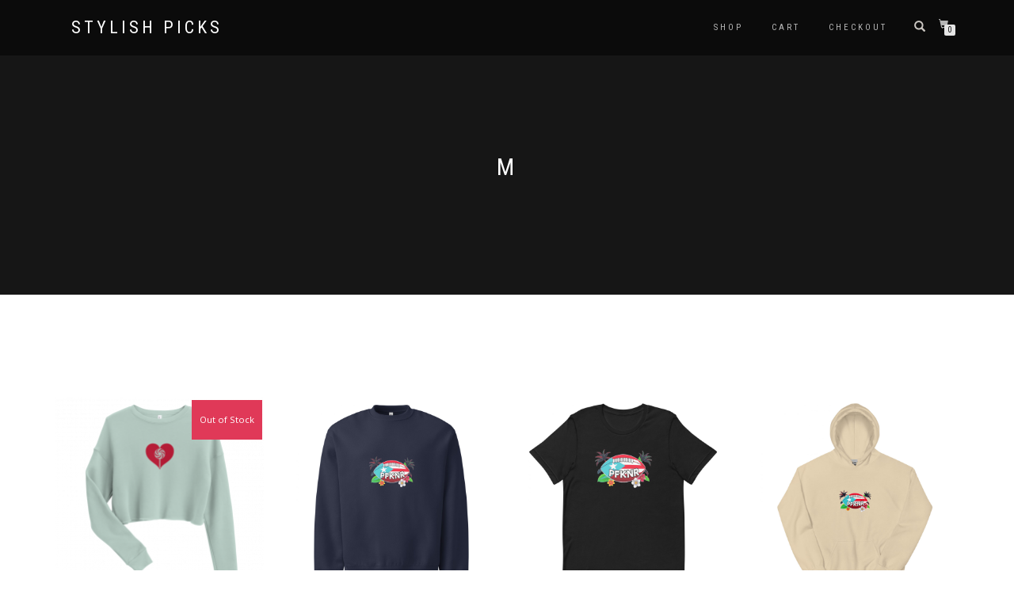

--- FILE ---
content_type: text/html; charset=UTF-8
request_url: https://stylishpicks.com/size/m
body_size: 18905
content:
<!DOCTYPE html>
<html lang="en-US">
<head>
<meta charset="UTF-8">
<meta name="viewport" content="width=device-width, initial-scale=1, maximum-scale=1">
<link rel="profile" href="https://gmpg.org/xfn/11">

<meta name='robots' content='index, follow, max-image-preview:large, max-snippet:-1, max-video-preview:-1' />
	<style>img:is([sizes="auto" i], [sizes^="auto," i]) { contain-intrinsic-size: 3000px 1500px }</style>
	
	<!-- This site is optimized with the Yoast SEO plugin v26.7 - https://yoast.com/wordpress/plugins/seo/ -->
	<title>M Archives - Stylish Picks</title>
	<link rel="canonical" href="https://stylishpicks.com/size/m" />
	<meta property="og:locale" content="en_US" />
	<meta property="og:type" content="article" />
	<meta property="og:title" content="M Archives - Stylish Picks" />
	<meta property="og:url" content="https://stylishpicks.com/size/m" />
	<meta property="og:site_name" content="Stylish Picks" />
	<meta name="twitter:card" content="summary_large_image" />
	<meta name="twitter:site" content="@Stylish_Picks" />
	<script type="application/ld+json" class="yoast-schema-graph">{"@context":"https://schema.org","@graph":[{"@type":"CollectionPage","@id":"https://stylishpicks.com/size/m","url":"https://stylishpicks.com/size/m","name":"M Archives - Stylish Picks","isPartOf":{"@id":"https://stylishpicks.com/#website"},"primaryImageOfPage":{"@id":"https://stylishpicks.com/size/m#primaryimage"},"image":{"@id":"https://stylishpicks.com/size/m#primaryimage"},"thumbnailUrl":"https://stylishpicks.com/wp-content/uploads/2022/04/womens-cropped-sweatshirt-dusty-blue-front-624cfac971720.png","breadcrumb":{"@id":"https://stylishpicks.com/size/m#breadcrumb"},"inLanguage":"en-US"},{"@type":"ImageObject","inLanguage":"en-US","@id":"https://stylishpicks.com/size/m#primaryimage","url":"https://stylishpicks.com/wp-content/uploads/2022/04/womens-cropped-sweatshirt-dusty-blue-front-624cfac971720.png","contentUrl":"https://stylishpicks.com/wp-content/uploads/2022/04/womens-cropped-sweatshirt-dusty-blue-front-624cfac971720.png","width":1000,"height":1000},{"@type":"BreadcrumbList","@id":"https://stylishpicks.com/size/m#breadcrumb","itemListElement":[{"@type":"ListItem","position":1,"name":"Home","item":"https://stylishpicks.com/"},{"@type":"ListItem","position":2,"name":"M"}]},{"@type":"WebSite","@id":"https://stylishpicks.com/#website","url":"https://stylishpicks.com/","name":"Stylish Picks","description":"","publisher":{"@id":"https://stylishpicks.com/#organization"},"potentialAction":[{"@type":"SearchAction","target":{"@type":"EntryPoint","urlTemplate":"https://stylishpicks.com/?s={search_term_string}"},"query-input":{"@type":"PropertyValueSpecification","valueRequired":true,"valueName":"search_term_string"}}],"inLanguage":"en-US"},{"@type":"Organization","@id":"https://stylishpicks.com/#organization","name":"Stylish Picks","url":"https://stylishpicks.com/","logo":{"@type":"ImageObject","inLanguage":"en-US","@id":"https://stylishpicks.com/#/schema/logo/image/","url":"https://stylishpicks.com/wp-content/uploads/2016/03/stylishpicks_logo_white.jpg","contentUrl":"https://stylishpicks.com/wp-content/uploads/2016/03/stylishpicks_logo_white.jpg","width":201,"height":100,"caption":"Stylish Picks"},"image":{"@id":"https://stylishpicks.com/#/schema/logo/image/"},"sameAs":["https://x.com/Stylish_Picks"]}]}</script>
	<!-- / Yoast SEO plugin. -->


<script type='application/javascript'  id='pys-version-script'>console.log('PixelYourSite Free version 11.1.5.2');</script>
<link rel="alternate" type="application/rss+xml" title="Stylish Picks &raquo; Feed" href="https://stylishpicks.com/feed" />
<link rel="alternate" type="application/rss+xml" title="Stylish Picks &raquo; M Size Feed" href="https://stylishpicks.com/size/m/feed" />
		<!-- This site uses the Google Analytics by MonsterInsights plugin v9.11.1 - Using Analytics tracking - https://www.monsterinsights.com/ -->
							<script src="//www.googletagmanager.com/gtag/js?id=G-GVKZZPECNJ"  data-cfasync="false" data-wpfc-render="false" type="text/javascript" async></script>
			<script data-cfasync="false" data-wpfc-render="false" type="text/javascript">
				var mi_version = '9.11.1';
				var mi_track_user = true;
				var mi_no_track_reason = '';
								var MonsterInsightsDefaultLocations = {"page_location":"https:\/\/stylishpicks.com\/size\/m\/"};
								if ( typeof MonsterInsightsPrivacyGuardFilter === 'function' ) {
					var MonsterInsightsLocations = (typeof MonsterInsightsExcludeQuery === 'object') ? MonsterInsightsPrivacyGuardFilter( MonsterInsightsExcludeQuery ) : MonsterInsightsPrivacyGuardFilter( MonsterInsightsDefaultLocations );
				} else {
					var MonsterInsightsLocations = (typeof MonsterInsightsExcludeQuery === 'object') ? MonsterInsightsExcludeQuery : MonsterInsightsDefaultLocations;
				}

								var disableStrs = [
										'ga-disable-G-GVKZZPECNJ',
									];

				/* Function to detect opted out users */
				function __gtagTrackerIsOptedOut() {
					for (var index = 0; index < disableStrs.length; index++) {
						if (document.cookie.indexOf(disableStrs[index] + '=true') > -1) {
							return true;
						}
					}

					return false;
				}

				/* Disable tracking if the opt-out cookie exists. */
				if (__gtagTrackerIsOptedOut()) {
					for (var index = 0; index < disableStrs.length; index++) {
						window[disableStrs[index]] = true;
					}
				}

				/* Opt-out function */
				function __gtagTrackerOptout() {
					for (var index = 0; index < disableStrs.length; index++) {
						document.cookie = disableStrs[index] + '=true; expires=Thu, 31 Dec 2099 23:59:59 UTC; path=/';
						window[disableStrs[index]] = true;
					}
				}

				if ('undefined' === typeof gaOptout) {
					function gaOptout() {
						__gtagTrackerOptout();
					}
				}
								window.dataLayer = window.dataLayer || [];

				window.MonsterInsightsDualTracker = {
					helpers: {},
					trackers: {},
				};
				if (mi_track_user) {
					function __gtagDataLayer() {
						dataLayer.push(arguments);
					}

					function __gtagTracker(type, name, parameters) {
						if (!parameters) {
							parameters = {};
						}

						if (parameters.send_to) {
							__gtagDataLayer.apply(null, arguments);
							return;
						}

						if (type === 'event') {
														parameters.send_to = monsterinsights_frontend.v4_id;
							var hookName = name;
							if (typeof parameters['event_category'] !== 'undefined') {
								hookName = parameters['event_category'] + ':' + name;
							}

							if (typeof MonsterInsightsDualTracker.trackers[hookName] !== 'undefined') {
								MonsterInsightsDualTracker.trackers[hookName](parameters);
							} else {
								__gtagDataLayer('event', name, parameters);
							}
							
						} else {
							__gtagDataLayer.apply(null, arguments);
						}
					}

					__gtagTracker('js', new Date());
					__gtagTracker('set', {
						'developer_id.dZGIzZG': true,
											});
					if ( MonsterInsightsLocations.page_location ) {
						__gtagTracker('set', MonsterInsightsLocations);
					}
										__gtagTracker('config', 'G-GVKZZPECNJ', {"forceSSL":"true","anonymize_ip":"true","link_attribution":"true","page_path":location.pathname + location.search + location.hash} );
										window.gtag = __gtagTracker;										(function () {
						/* https://developers.google.com/analytics/devguides/collection/analyticsjs/ */
						/* ga and __gaTracker compatibility shim. */
						var noopfn = function () {
							return null;
						};
						var newtracker = function () {
							return new Tracker();
						};
						var Tracker = function () {
							return null;
						};
						var p = Tracker.prototype;
						p.get = noopfn;
						p.set = noopfn;
						p.send = function () {
							var args = Array.prototype.slice.call(arguments);
							args.unshift('send');
							__gaTracker.apply(null, args);
						};
						var __gaTracker = function () {
							var len = arguments.length;
							if (len === 0) {
								return;
							}
							var f = arguments[len - 1];
							if (typeof f !== 'object' || f === null || typeof f.hitCallback !== 'function') {
								if ('send' === arguments[0]) {
									var hitConverted, hitObject = false, action;
									if ('event' === arguments[1]) {
										if ('undefined' !== typeof arguments[3]) {
											hitObject = {
												'eventAction': arguments[3],
												'eventCategory': arguments[2],
												'eventLabel': arguments[4],
												'value': arguments[5] ? arguments[5] : 1,
											}
										}
									}
									if ('pageview' === arguments[1]) {
										if ('undefined' !== typeof arguments[2]) {
											hitObject = {
												'eventAction': 'page_view',
												'page_path': arguments[2],
											}
										}
									}
									if (typeof arguments[2] === 'object') {
										hitObject = arguments[2];
									}
									if (typeof arguments[5] === 'object') {
										Object.assign(hitObject, arguments[5]);
									}
									if ('undefined' !== typeof arguments[1].hitType) {
										hitObject = arguments[1];
										if ('pageview' === hitObject.hitType) {
											hitObject.eventAction = 'page_view';
										}
									}
									if (hitObject) {
										action = 'timing' === arguments[1].hitType ? 'timing_complete' : hitObject.eventAction;
										hitConverted = mapArgs(hitObject);
										__gtagTracker('event', action, hitConverted);
									}
								}
								return;
							}

							function mapArgs(args) {
								var arg, hit = {};
								var gaMap = {
									'eventCategory': 'event_category',
									'eventAction': 'event_action',
									'eventLabel': 'event_label',
									'eventValue': 'event_value',
									'nonInteraction': 'non_interaction',
									'timingCategory': 'event_category',
									'timingVar': 'name',
									'timingValue': 'value',
									'timingLabel': 'event_label',
									'page': 'page_path',
									'location': 'page_location',
									'title': 'page_title',
									'referrer' : 'page_referrer',
								};
								for (arg in args) {
																		if (!(!args.hasOwnProperty(arg) || !gaMap.hasOwnProperty(arg))) {
										hit[gaMap[arg]] = args[arg];
									} else {
										hit[arg] = args[arg];
									}
								}
								return hit;
							}

							try {
								f.hitCallback();
							} catch (ex) {
							}
						};
						__gaTracker.create = newtracker;
						__gaTracker.getByName = newtracker;
						__gaTracker.getAll = function () {
							return [];
						};
						__gaTracker.remove = noopfn;
						__gaTracker.loaded = true;
						window['__gaTracker'] = __gaTracker;
					})();
									} else {
										console.log("");
					(function () {
						function __gtagTracker() {
							return null;
						}

						window['__gtagTracker'] = __gtagTracker;
						window['gtag'] = __gtagTracker;
					})();
									}
			</script>
							<!-- / Google Analytics by MonsterInsights -->
		<script type="text/javascript">
/* <![CDATA[ */
window._wpemojiSettings = {"baseUrl":"https:\/\/s.w.org\/images\/core\/emoji\/16.0.1\/72x72\/","ext":".png","svgUrl":"https:\/\/s.w.org\/images\/core\/emoji\/16.0.1\/svg\/","svgExt":".svg","source":{"concatemoji":"https:\/\/stylishpicks.com\/wp-includes\/js\/wp-emoji-release.min.js?ver=1f0a6d7bec3673dfe4b0c71a8b171cfb"}};
/*! This file is auto-generated */
!function(s,n){var o,i,e;function c(e){try{var t={supportTests:e,timestamp:(new Date).valueOf()};sessionStorage.setItem(o,JSON.stringify(t))}catch(e){}}function p(e,t,n){e.clearRect(0,0,e.canvas.width,e.canvas.height),e.fillText(t,0,0);var t=new Uint32Array(e.getImageData(0,0,e.canvas.width,e.canvas.height).data),a=(e.clearRect(0,0,e.canvas.width,e.canvas.height),e.fillText(n,0,0),new Uint32Array(e.getImageData(0,0,e.canvas.width,e.canvas.height).data));return t.every(function(e,t){return e===a[t]})}function u(e,t){e.clearRect(0,0,e.canvas.width,e.canvas.height),e.fillText(t,0,0);for(var n=e.getImageData(16,16,1,1),a=0;a<n.data.length;a++)if(0!==n.data[a])return!1;return!0}function f(e,t,n,a){switch(t){case"flag":return n(e,"\ud83c\udff3\ufe0f\u200d\u26a7\ufe0f","\ud83c\udff3\ufe0f\u200b\u26a7\ufe0f")?!1:!n(e,"\ud83c\udde8\ud83c\uddf6","\ud83c\udde8\u200b\ud83c\uddf6")&&!n(e,"\ud83c\udff4\udb40\udc67\udb40\udc62\udb40\udc65\udb40\udc6e\udb40\udc67\udb40\udc7f","\ud83c\udff4\u200b\udb40\udc67\u200b\udb40\udc62\u200b\udb40\udc65\u200b\udb40\udc6e\u200b\udb40\udc67\u200b\udb40\udc7f");case"emoji":return!a(e,"\ud83e\udedf")}return!1}function g(e,t,n,a){var r="undefined"!=typeof WorkerGlobalScope&&self instanceof WorkerGlobalScope?new OffscreenCanvas(300,150):s.createElement("canvas"),o=r.getContext("2d",{willReadFrequently:!0}),i=(o.textBaseline="top",o.font="600 32px Arial",{});return e.forEach(function(e){i[e]=t(o,e,n,a)}),i}function t(e){var t=s.createElement("script");t.src=e,t.defer=!0,s.head.appendChild(t)}"undefined"!=typeof Promise&&(o="wpEmojiSettingsSupports",i=["flag","emoji"],n.supports={everything:!0,everythingExceptFlag:!0},e=new Promise(function(e){s.addEventListener("DOMContentLoaded",e,{once:!0})}),new Promise(function(t){var n=function(){try{var e=JSON.parse(sessionStorage.getItem(o));if("object"==typeof e&&"number"==typeof e.timestamp&&(new Date).valueOf()<e.timestamp+604800&&"object"==typeof e.supportTests)return e.supportTests}catch(e){}return null}();if(!n){if("undefined"!=typeof Worker&&"undefined"!=typeof OffscreenCanvas&&"undefined"!=typeof URL&&URL.createObjectURL&&"undefined"!=typeof Blob)try{var e="postMessage("+g.toString()+"("+[JSON.stringify(i),f.toString(),p.toString(),u.toString()].join(",")+"));",a=new Blob([e],{type:"text/javascript"}),r=new Worker(URL.createObjectURL(a),{name:"wpTestEmojiSupports"});return void(r.onmessage=function(e){c(n=e.data),r.terminate(),t(n)})}catch(e){}c(n=g(i,f,p,u))}t(n)}).then(function(e){for(var t in e)n.supports[t]=e[t],n.supports.everything=n.supports.everything&&n.supports[t],"flag"!==t&&(n.supports.everythingExceptFlag=n.supports.everythingExceptFlag&&n.supports[t]);n.supports.everythingExceptFlag=n.supports.everythingExceptFlag&&!n.supports.flag,n.DOMReady=!1,n.readyCallback=function(){n.DOMReady=!0}}).then(function(){return e}).then(function(){var e;n.supports.everything||(n.readyCallback(),(e=n.source||{}).concatemoji?t(e.concatemoji):e.wpemoji&&e.twemoji&&(t(e.twemoji),t(e.wpemoji)))}))}((window,document),window._wpemojiSettings);
/* ]]> */
</script>
<style id='wp-emoji-styles-inline-css' type='text/css'>

	img.wp-smiley, img.emoji {
		display: inline !important;
		border: none !important;
		box-shadow: none !important;
		height: 1em !important;
		width: 1em !important;
		margin: 0 0.07em !important;
		vertical-align: -0.1em !important;
		background: none !important;
		padding: 0 !important;
	}
</style>
<link rel='stylesheet' id='wp-block-library-css' href='https://stylishpicks.com/wp-includes/css/dist/block-library/style.min.css?ver=1f0a6d7bec3673dfe4b0c71a8b171cfb' type='text/css' media='all' />
<style id='classic-theme-styles-inline-css' type='text/css'>
/*! This file is auto-generated */
.wp-block-button__link{color:#fff;background-color:#32373c;border-radius:9999px;box-shadow:none;text-decoration:none;padding:calc(.667em + 2px) calc(1.333em + 2px);font-size:1.125em}.wp-block-file__button{background:#32373c;color:#fff;text-decoration:none}
</style>
<style id='global-styles-inline-css' type='text/css'>
:root{--wp--preset--aspect-ratio--square: 1;--wp--preset--aspect-ratio--4-3: 4/3;--wp--preset--aspect-ratio--3-4: 3/4;--wp--preset--aspect-ratio--3-2: 3/2;--wp--preset--aspect-ratio--2-3: 2/3;--wp--preset--aspect-ratio--16-9: 16/9;--wp--preset--aspect-ratio--9-16: 9/16;--wp--preset--color--black: #000000;--wp--preset--color--cyan-bluish-gray: #abb8c3;--wp--preset--color--white: #ffffff;--wp--preset--color--pale-pink: #f78da7;--wp--preset--color--vivid-red: #cf2e2e;--wp--preset--color--luminous-vivid-orange: #ff6900;--wp--preset--color--luminous-vivid-amber: #fcb900;--wp--preset--color--light-green-cyan: #7bdcb5;--wp--preset--color--vivid-green-cyan: #00d084;--wp--preset--color--pale-cyan-blue: #8ed1fc;--wp--preset--color--vivid-cyan-blue: #0693e3;--wp--preset--color--vivid-purple: #9b51e0;--wp--preset--gradient--vivid-cyan-blue-to-vivid-purple: linear-gradient(135deg,rgba(6,147,227,1) 0%,rgb(155,81,224) 100%);--wp--preset--gradient--light-green-cyan-to-vivid-green-cyan: linear-gradient(135deg,rgb(122,220,180) 0%,rgb(0,208,130) 100%);--wp--preset--gradient--luminous-vivid-amber-to-luminous-vivid-orange: linear-gradient(135deg,rgba(252,185,0,1) 0%,rgba(255,105,0,1) 100%);--wp--preset--gradient--luminous-vivid-orange-to-vivid-red: linear-gradient(135deg,rgba(255,105,0,1) 0%,rgb(207,46,46) 100%);--wp--preset--gradient--very-light-gray-to-cyan-bluish-gray: linear-gradient(135deg,rgb(238,238,238) 0%,rgb(169,184,195) 100%);--wp--preset--gradient--cool-to-warm-spectrum: linear-gradient(135deg,rgb(74,234,220) 0%,rgb(151,120,209) 20%,rgb(207,42,186) 40%,rgb(238,44,130) 60%,rgb(251,105,98) 80%,rgb(254,248,76) 100%);--wp--preset--gradient--blush-light-purple: linear-gradient(135deg,rgb(255,206,236) 0%,rgb(152,150,240) 100%);--wp--preset--gradient--blush-bordeaux: linear-gradient(135deg,rgb(254,205,165) 0%,rgb(254,45,45) 50%,rgb(107,0,62) 100%);--wp--preset--gradient--luminous-dusk: linear-gradient(135deg,rgb(255,203,112) 0%,rgb(199,81,192) 50%,rgb(65,88,208) 100%);--wp--preset--gradient--pale-ocean: linear-gradient(135deg,rgb(255,245,203) 0%,rgb(182,227,212) 50%,rgb(51,167,181) 100%);--wp--preset--gradient--electric-grass: linear-gradient(135deg,rgb(202,248,128) 0%,rgb(113,206,126) 100%);--wp--preset--gradient--midnight: linear-gradient(135deg,rgb(2,3,129) 0%,rgb(40,116,252) 100%);--wp--preset--font-size--small: 13px;--wp--preset--font-size--medium: 20px;--wp--preset--font-size--large: 36px;--wp--preset--font-size--x-large: 42px;--wp--preset--spacing--20: 0.44rem;--wp--preset--spacing--30: 0.67rem;--wp--preset--spacing--40: 1rem;--wp--preset--spacing--50: 1.5rem;--wp--preset--spacing--60: 2.25rem;--wp--preset--spacing--70: 3.38rem;--wp--preset--spacing--80: 5.06rem;--wp--preset--shadow--natural: 6px 6px 9px rgba(0, 0, 0, 0.2);--wp--preset--shadow--deep: 12px 12px 50px rgba(0, 0, 0, 0.4);--wp--preset--shadow--sharp: 6px 6px 0px rgba(0, 0, 0, 0.2);--wp--preset--shadow--outlined: 6px 6px 0px -3px rgba(255, 255, 255, 1), 6px 6px rgba(0, 0, 0, 1);--wp--preset--shadow--crisp: 6px 6px 0px rgba(0, 0, 0, 1);}:where(.is-layout-flex){gap: 0.5em;}:where(.is-layout-grid){gap: 0.5em;}body .is-layout-flex{display: flex;}.is-layout-flex{flex-wrap: wrap;align-items: center;}.is-layout-flex > :is(*, div){margin: 0;}body .is-layout-grid{display: grid;}.is-layout-grid > :is(*, div){margin: 0;}:where(.wp-block-columns.is-layout-flex){gap: 2em;}:where(.wp-block-columns.is-layout-grid){gap: 2em;}:where(.wp-block-post-template.is-layout-flex){gap: 1.25em;}:where(.wp-block-post-template.is-layout-grid){gap: 1.25em;}.has-black-color{color: var(--wp--preset--color--black) !important;}.has-cyan-bluish-gray-color{color: var(--wp--preset--color--cyan-bluish-gray) !important;}.has-white-color{color: var(--wp--preset--color--white) !important;}.has-pale-pink-color{color: var(--wp--preset--color--pale-pink) !important;}.has-vivid-red-color{color: var(--wp--preset--color--vivid-red) !important;}.has-luminous-vivid-orange-color{color: var(--wp--preset--color--luminous-vivid-orange) !important;}.has-luminous-vivid-amber-color{color: var(--wp--preset--color--luminous-vivid-amber) !important;}.has-light-green-cyan-color{color: var(--wp--preset--color--light-green-cyan) !important;}.has-vivid-green-cyan-color{color: var(--wp--preset--color--vivid-green-cyan) !important;}.has-pale-cyan-blue-color{color: var(--wp--preset--color--pale-cyan-blue) !important;}.has-vivid-cyan-blue-color{color: var(--wp--preset--color--vivid-cyan-blue) !important;}.has-vivid-purple-color{color: var(--wp--preset--color--vivid-purple) !important;}.has-black-background-color{background-color: var(--wp--preset--color--black) !important;}.has-cyan-bluish-gray-background-color{background-color: var(--wp--preset--color--cyan-bluish-gray) !important;}.has-white-background-color{background-color: var(--wp--preset--color--white) !important;}.has-pale-pink-background-color{background-color: var(--wp--preset--color--pale-pink) !important;}.has-vivid-red-background-color{background-color: var(--wp--preset--color--vivid-red) !important;}.has-luminous-vivid-orange-background-color{background-color: var(--wp--preset--color--luminous-vivid-orange) !important;}.has-luminous-vivid-amber-background-color{background-color: var(--wp--preset--color--luminous-vivid-amber) !important;}.has-light-green-cyan-background-color{background-color: var(--wp--preset--color--light-green-cyan) !important;}.has-vivid-green-cyan-background-color{background-color: var(--wp--preset--color--vivid-green-cyan) !important;}.has-pale-cyan-blue-background-color{background-color: var(--wp--preset--color--pale-cyan-blue) !important;}.has-vivid-cyan-blue-background-color{background-color: var(--wp--preset--color--vivid-cyan-blue) !important;}.has-vivid-purple-background-color{background-color: var(--wp--preset--color--vivid-purple) !important;}.has-black-border-color{border-color: var(--wp--preset--color--black) !important;}.has-cyan-bluish-gray-border-color{border-color: var(--wp--preset--color--cyan-bluish-gray) !important;}.has-white-border-color{border-color: var(--wp--preset--color--white) !important;}.has-pale-pink-border-color{border-color: var(--wp--preset--color--pale-pink) !important;}.has-vivid-red-border-color{border-color: var(--wp--preset--color--vivid-red) !important;}.has-luminous-vivid-orange-border-color{border-color: var(--wp--preset--color--luminous-vivid-orange) !important;}.has-luminous-vivid-amber-border-color{border-color: var(--wp--preset--color--luminous-vivid-amber) !important;}.has-light-green-cyan-border-color{border-color: var(--wp--preset--color--light-green-cyan) !important;}.has-vivid-green-cyan-border-color{border-color: var(--wp--preset--color--vivid-green-cyan) !important;}.has-pale-cyan-blue-border-color{border-color: var(--wp--preset--color--pale-cyan-blue) !important;}.has-vivid-cyan-blue-border-color{border-color: var(--wp--preset--color--vivid-cyan-blue) !important;}.has-vivid-purple-border-color{border-color: var(--wp--preset--color--vivid-purple) !important;}.has-vivid-cyan-blue-to-vivid-purple-gradient-background{background: var(--wp--preset--gradient--vivid-cyan-blue-to-vivid-purple) !important;}.has-light-green-cyan-to-vivid-green-cyan-gradient-background{background: var(--wp--preset--gradient--light-green-cyan-to-vivid-green-cyan) !important;}.has-luminous-vivid-amber-to-luminous-vivid-orange-gradient-background{background: var(--wp--preset--gradient--luminous-vivid-amber-to-luminous-vivid-orange) !important;}.has-luminous-vivid-orange-to-vivid-red-gradient-background{background: var(--wp--preset--gradient--luminous-vivid-orange-to-vivid-red) !important;}.has-very-light-gray-to-cyan-bluish-gray-gradient-background{background: var(--wp--preset--gradient--very-light-gray-to-cyan-bluish-gray) !important;}.has-cool-to-warm-spectrum-gradient-background{background: var(--wp--preset--gradient--cool-to-warm-spectrum) !important;}.has-blush-light-purple-gradient-background{background: var(--wp--preset--gradient--blush-light-purple) !important;}.has-blush-bordeaux-gradient-background{background: var(--wp--preset--gradient--blush-bordeaux) !important;}.has-luminous-dusk-gradient-background{background: var(--wp--preset--gradient--luminous-dusk) !important;}.has-pale-ocean-gradient-background{background: var(--wp--preset--gradient--pale-ocean) !important;}.has-electric-grass-gradient-background{background: var(--wp--preset--gradient--electric-grass) !important;}.has-midnight-gradient-background{background: var(--wp--preset--gradient--midnight) !important;}.has-small-font-size{font-size: var(--wp--preset--font-size--small) !important;}.has-medium-font-size{font-size: var(--wp--preset--font-size--medium) !important;}.has-large-font-size{font-size: var(--wp--preset--font-size--large) !important;}.has-x-large-font-size{font-size: var(--wp--preset--font-size--x-large) !important;}
:where(.wp-block-post-template.is-layout-flex){gap: 1.25em;}:where(.wp-block-post-template.is-layout-grid){gap: 1.25em;}
:where(.wp-block-columns.is-layout-flex){gap: 2em;}:where(.wp-block-columns.is-layout-grid){gap: 2em;}
:root :where(.wp-block-pullquote){font-size: 1.5em;line-height: 1.6;}
</style>
<style id='woocommerce-inline-inline-css' type='text/css'>
.woocommerce form .form-row .required { visibility: visible; }
</style>
<link rel='stylesheet' id='printful-product-size-guide-css' href='https://stylishpicks.com/wp-content/plugins/printful-shipping-for-woocommerce/includes/../assets/css/size-guide.css?ver=1' type='text/css' media='all' />
<link rel='stylesheet' id='gateway-css' href='https://stylishpicks.com/wp-content/plugins/woocommerce-paypal-payments/modules/ppcp-button/assets/css/gateway.css?ver=3.3.2' type='text/css' media='all' />
<link rel='stylesheet' id='bootstrap-css' href='https://stylishpicks.com/wp-content/themes/shop-isle/assets/bootstrap/css/bootstrap.min.css?ver=20120208' type='text/css' media='all' />
<link rel='stylesheet' id='magnific-popup-css' href='https://stylishpicks.com/wp-content/themes/shop-isle/assets/css/vendor/magnific-popup.min.css?ver=20120208' type='text/css' media='all' />
<link rel='stylesheet' id='flexslider-css' href='https://stylishpicks.com/wp-content/themes/shop-isle/assets/css/vendor/flexslider.min.css?ver=20120208' type='text/css' media='all' />
<link rel='stylesheet' id='owl-carousel-css' href='https://stylishpicks.com/wp-content/themes/shop-isle/assets/css/vendor/owl.carousel.min.css?ver=2.1.7' type='text/css' media='all' />
<link rel='stylesheet' id='shop-isle-animate-css' href='https://stylishpicks.com/wp-content/themes/shop-isle/assets/css/vendor/animate.min.css?ver=20120208' type='text/css' media='all' />
<link rel='stylesheet' id='shop-isle-main-style-css' href='https://stylishpicks.com/wp-content/themes/shop-isle/assets/css/style.min.css?ver=2.2.56' type='text/css' media='all' />
<link rel='stylesheet' id='shop-isle-style-css' href='https://stylishpicks.com/wp-content/themes/shop-isle/style.css?ver=2.2.56' type='text/css' media='all' />
<link rel='stylesheet' id='shop-isle-woocommerce-brands-style-css' href='https://stylishpicks.com/wp-content/themes/shop-isle/inc/woocommerce/css/brands.css?ver=1f0a6d7bec3673dfe4b0c71a8b171cfb' type='text/css' media='all' />
<link rel='stylesheet' id='shop-isle-woocommerce-style1-css' href='https://stylishpicks.com/wp-content/themes/shop-isle/inc/woocommerce/css/woocommerce.css?ver=11' type='text/css' media='all' />
<script type="text/javascript" src="https://stylishpicks.com/wp-content/plugins/google-analytics-for-wordpress/assets/js/frontend-gtag.min.js?ver=9.11.1" id="monsterinsights-frontend-script-js" async="async" data-wp-strategy="async"></script>
<script data-cfasync="false" data-wpfc-render="false" type="text/javascript" id='monsterinsights-frontend-script-js-extra'>/* <![CDATA[ */
var monsterinsights_frontend = {"js_events_tracking":"true","download_extensions":"doc,pdf,ppt,zip,xls,docx,pptx,xlsx","inbound_paths":"[]","home_url":"https:\/\/stylishpicks.com","hash_tracking":"true","v4_id":"G-GVKZZPECNJ"};/* ]]> */
</script>
<script type="text/javascript" src="https://stylishpicks.com/wp-includes/js/jquery/jquery.min.js?ver=3.7.1" id="jquery-core-js"></script>
<script type="text/javascript" src="https://stylishpicks.com/wp-includes/js/jquery/jquery-migrate.min.js?ver=3.4.1" id="jquery-migrate-js"></script>
<script type="text/javascript" src="https://stylishpicks.com/wp-content/plugins/woocommerce/assets/js/jquery-blockui/jquery.blockUI.min.js?ver=2.7.0-wc.10.4.3" id="wc-jquery-blockui-js" defer="defer" data-wp-strategy="defer"></script>
<script type="text/javascript" id="wc-add-to-cart-js-extra">
/* <![CDATA[ */
var wc_add_to_cart_params = {"ajax_url":"\/wp-admin\/admin-ajax.php","wc_ajax_url":"\/?wc-ajax=%%endpoint%%","i18n_view_cart":"View cart","cart_url":"https:\/\/stylishpicks.com\/cart","is_cart":"","cart_redirect_after_add":"no"};
/* ]]> */
</script>
<script type="text/javascript" src="https://stylishpicks.com/wp-content/plugins/woocommerce/assets/js/frontend/add-to-cart.min.js?ver=10.4.3" id="wc-add-to-cart-js" defer="defer" data-wp-strategy="defer"></script>
<script type="text/javascript" src="https://stylishpicks.com/wp-content/plugins/woocommerce/assets/js/js-cookie/js.cookie.min.js?ver=2.1.4-wc.10.4.3" id="wc-js-cookie-js" defer="defer" data-wp-strategy="defer"></script>
<script type="text/javascript" id="woocommerce-js-extra">
/* <![CDATA[ */
var woocommerce_params = {"ajax_url":"\/wp-admin\/admin-ajax.php","wc_ajax_url":"\/?wc-ajax=%%endpoint%%","i18n_password_show":"Show password","i18n_password_hide":"Hide password"};
/* ]]> */
</script>
<script type="text/javascript" src="https://stylishpicks.com/wp-content/plugins/woocommerce/assets/js/frontend/woocommerce.min.js?ver=10.4.3" id="woocommerce-js" defer="defer" data-wp-strategy="defer"></script>
<script type="text/javascript" id="printful-product-size-guide-js-extra">
/* <![CDATA[ */
var pfGlobal = {"sg_modal_title":"","sg_modal_text_color":"","sg_modal_background_color":"","sg_tab_background_color":"","sg_active_tab_background_color":"","sg_primary_unit":"","sg_data_raw":"{\"locale\":\"en_US\",\"availableSizes\":[\"S\",\"M\",\"L\"],\"modelMeasurements\":{\"description\":\"<p>Measurements are provided by suppliers.<\\\/p>\\n<p>Product measurements may vary by up to 2\\\" (5 cm).<\\\/p>\",\"imageDescription\":\"<p><strong>A Length<\\\/strong><\\\/p>\\n<p dir=\\\"ltr\\\">Place the end of a measuring tape beside the collar at the top of the garment (high point shoulder). Pull the tape to the bottom of the item.<\\\/p>\\n<p><strong>B Chest<\\\/strong><\\\/p>\\n<p>Measure yourself around the fullest part of your chest. Keep the measuring tape horizontal.<\\\/p>\",\"modelDescription\":\"\",\"sizeTableDescription\":\"Product measurements may vary by up to 2\\\" (5 cm).\",\"sizeTableRows\":[{\"unit\":\"inch\",\"unitName\":\"Inches\",\"title\":\"Length\",\"sizes\":{\"S\":[18.5],\"M\":[19.25],\"L\":[20.5]}},{\"unit\":\"centimeter\",\"unitName\":\"Centimeters\",\"title\":\"Length\",\"sizes\":{\"S\":[46.99],\"M\":[48.895],\"L\":[52.07]}},{\"unit\":\"inch\",\"unitName\":\"Inches\",\"title\":\"Chest\",\"sizes\":{\"S\":[33,36],\"M\":[37,40],\"L\":[41,44]}},{\"unit\":\"centimeter\",\"unitName\":\"Centimeters\",\"title\":\"Chest\",\"sizes\":{\"S\":[83.82,91.44],\"M\":[93.98,101.6],\"L\":[104.14,111.76]}}],\"imageId\":42966,\"imageUrl\":\"https:\\\/\\\/stylishpicks.com\\\/wp-content\\\/uploads\\\/2022\\\/04\\\/42965_model_size_guide.png\"},\"productMeasurements\":{\"description\":\"<p>Measurements are provided by suppliers. Product measurements may vary by up to 2\\\" (5 cm).<\\\/p>\\n<p>Pro tip! Measure one of your products at home and compare with the measurements you see in this guide.<\\\/p>\",\"imageDescription\":\"<p><strong>A Length<\\\/strong><\\\/p>\\n<p dir=\\\"ltr\\\">Place the end of a measuring tape beside the collar at the top of the garment (high point shoulder). Pull the tape to the bottom of the item.<\\\/p>\\n<p><strong>B Width<\\\/strong><\\\/p>\\n<p>Place the end of a measuring tape at one side of the chest area and pull the tape across to the other side of the product.<\\\/p>\",\"sizeTableDescription\":\"Product measurements may vary by up to 2\\\" (5 cm).\",\"internationalSizeTableDescription\":\"\",\"sizeTableRows\":[{\"unit\":\"inch\",\"unitName\":\"Inches\",\"title\":\"Length\",\"sizes\":{\"S\":[18.5],\"M\":[19.25],\"L\":[20.5]}},{\"unit\":\"centimeter\",\"unitName\":\"Centimeters\",\"title\":\"Length\",\"sizes\":{\"S\":[46.99],\"M\":[48.895],\"L\":[52.07]}},{\"unit\":\"inch\",\"unitName\":\"Inches\",\"title\":\"Width\",\"sizes\":{\"S\":[21.375],\"M\":[22.75],\"L\":[25.5]}},{\"unit\":\"centimeter\",\"unitName\":\"Centimeters\",\"title\":\"Width\",\"sizes\":{\"S\":[54.293],\"M\":[57.785],\"L\":[64.77]}}],\"internationalSizeTableRows\":[],\"imageId\":42967,\"imageUrl\":\"https:\\\/\\\/stylishpicks.com\\\/wp-content\\\/uploads\\\/2022\\\/04\\\/42965_product_size_guide.png\"}}","sg_tab_title_person":"Measure yourself","sg_tab_title_product":"Product measurements","sg_table_header_size":"Size","sg_unit_translations":"{\"inch\":\"Inches\",\"centimeter\":\"Centimeters\"}"};
/* ]]> */
</script>
<script type="text/javascript" src="https://stylishpicks.com/wp-content/plugins/printful-shipping-for-woocommerce/includes/../assets/js/product-size-guide.js?ver=1f0a6d7bec3673dfe4b0c71a8b171cfb" id="printful-product-size-guide-js"></script>
<script type="text/javascript" id="WCPAY_ASSETS-js-extra">
/* <![CDATA[ */
var wcpayAssets = {"url":"https:\/\/stylishpicks.com\/wp-content\/plugins\/woocommerce-payments\/dist\/"};
/* ]]> */
</script>
<script type="text/javascript" src="https://stylishpicks.com/wp-content/plugins/pixelyoursite/dist/scripts/jquery.bind-first-0.2.3.min.js?ver=0.2.3" id="jquery-bind-first-js"></script>
<script type="text/javascript" src="https://stylishpicks.com/wp-content/plugins/pixelyoursite/dist/scripts/js.cookie-2.1.3.min.js?ver=2.1.3" id="js-cookie-pys-js"></script>
<script type="text/javascript" src="https://stylishpicks.com/wp-content/plugins/pixelyoursite/dist/scripts/tld.min.js?ver=2.3.1" id="js-tld-js"></script>
<script type="text/javascript" id="pys-js-extra">
/* <![CDATA[ */
var pysOptions = {"staticEvents":{"facebook":{"init_event":[{"delay":0,"type":"static","ajaxFire":false,"name":"PageView","pixelIds":["1613293575684697"],"eventID":"869e7b72-2915-48c6-b065-3ca93bb8e9a5","params":{"page_title":"M","post_type":"pa_size","post_id":3703,"plugin":"PixelYourSite","user_role":"guest","event_url":"stylishpicks.com\/size\/m"},"e_id":"init_event","ids":[],"hasTimeWindow":false,"timeWindow":0,"woo_order":"","edd_order":""}]}},"dynamicEvents":{"automatic_event_form":{"facebook":{"delay":0,"type":"dyn","name":"Form","pixelIds":["1613293575684697"],"eventID":"3da0190a-17a9-4243-9f4a-bbddd42430aa","params":{"page_title":"M","post_type":"pa_size","post_id":3703,"plugin":"PixelYourSite","user_role":"guest","event_url":"stylishpicks.com\/size\/m"},"e_id":"automatic_event_form","ids":[],"hasTimeWindow":false,"timeWindow":0,"woo_order":"","edd_order":""}},"automatic_event_download":{"facebook":{"delay":0,"type":"dyn","name":"Download","extensions":["","doc","exe","js","pdf","ppt","tgz","zip","xls"],"pixelIds":["1613293575684697"],"eventID":"35d94606-b406-4b47-96ed-47a8ae0e34e5","params":{"page_title":"M","post_type":"pa_size","post_id":3703,"plugin":"PixelYourSite","user_role":"guest","event_url":"stylishpicks.com\/size\/m"},"e_id":"automatic_event_download","ids":[],"hasTimeWindow":false,"timeWindow":0,"woo_order":"","edd_order":""}},"automatic_event_comment":{"facebook":{"delay":0,"type":"dyn","name":"Comment","pixelIds":["1613293575684697"],"eventID":"299fab67-2957-4705-8981-99ecaec4198a","params":{"page_title":"M","post_type":"pa_size","post_id":3703,"plugin":"PixelYourSite","user_role":"guest","event_url":"stylishpicks.com\/size\/m"},"e_id":"automatic_event_comment","ids":[],"hasTimeWindow":false,"timeWindow":0,"woo_order":"","edd_order":""}},"woo_add_to_cart_on_button_click":{"facebook":{"delay":0,"type":"dyn","name":"AddToCart","pixelIds":["1613293575684697"],"eventID":"1027e59a-3909-4514-9836-ecd37ef4b0b7","params":{"page_title":"M","post_type":"pa_size","post_id":3703,"plugin":"PixelYourSite","user_role":"guest","event_url":"stylishpicks.com\/size\/m"},"e_id":"woo_add_to_cart_on_button_click","ids":[],"hasTimeWindow":false,"timeWindow":0,"woo_order":"","edd_order":""}}},"triggerEvents":[],"triggerEventTypes":[],"facebook":{"pixelIds":["1613293575684697"],"advancedMatching":[],"advancedMatchingEnabled":false,"removeMetadata":false,"wooVariableAsSimple":false,"serverApiEnabled":false,"wooCRSendFromServer":false,"send_external_id":null,"enabled_medical":false,"do_not_track_medical_param":["event_url","post_title","page_title","landing_page","content_name","categories","category_name","tags"],"meta_ldu":false},"debug":"","siteUrl":"https:\/\/stylishpicks.com","ajaxUrl":"https:\/\/stylishpicks.com\/wp-admin\/admin-ajax.php","ajax_event":"cfa9e2cd69","enable_remove_download_url_param":"1","cookie_duration":"7","last_visit_duration":"60","enable_success_send_form":"","ajaxForServerEvent":"1","ajaxForServerStaticEvent":"1","useSendBeacon":"1","send_external_id":"1","external_id_expire":"180","track_cookie_for_subdomains":"1","google_consent_mode":"1","gdpr":{"ajax_enabled":false,"all_disabled_by_api":false,"facebook_disabled_by_api":false,"analytics_disabled_by_api":false,"google_ads_disabled_by_api":false,"pinterest_disabled_by_api":false,"bing_disabled_by_api":false,"reddit_disabled_by_api":false,"externalID_disabled_by_api":false,"facebook_prior_consent_enabled":true,"analytics_prior_consent_enabled":true,"google_ads_prior_consent_enabled":null,"pinterest_prior_consent_enabled":true,"bing_prior_consent_enabled":true,"cookiebot_integration_enabled":false,"cookiebot_facebook_consent_category":"marketing","cookiebot_analytics_consent_category":"statistics","cookiebot_tiktok_consent_category":"marketing","cookiebot_google_ads_consent_category":"marketing","cookiebot_pinterest_consent_category":"marketing","cookiebot_bing_consent_category":"marketing","consent_magic_integration_enabled":false,"real_cookie_banner_integration_enabled":false,"cookie_notice_integration_enabled":false,"cookie_law_info_integration_enabled":false,"analytics_storage":{"enabled":true,"value":"granted","filter":false},"ad_storage":{"enabled":true,"value":"granted","filter":false},"ad_user_data":{"enabled":true,"value":"granted","filter":false},"ad_personalization":{"enabled":true,"value":"granted","filter":false}},"cookie":{"disabled_all_cookie":false,"disabled_start_session_cookie":false,"disabled_advanced_form_data_cookie":false,"disabled_landing_page_cookie":false,"disabled_first_visit_cookie":false,"disabled_trafficsource_cookie":false,"disabled_utmTerms_cookie":false,"disabled_utmId_cookie":false},"tracking_analytics":{"TrafficSource":"direct","TrafficLanding":"undefined","TrafficUtms":[],"TrafficUtmsId":[]},"GATags":{"ga_datalayer_type":"default","ga_datalayer_name":"dataLayerPYS"},"woo":{"enabled":true,"enabled_save_data_to_orders":true,"addToCartOnButtonEnabled":true,"addToCartOnButtonValueEnabled":true,"addToCartOnButtonValueOption":"price","singleProductId":null,"removeFromCartSelector":"form.woocommerce-cart-form .remove","addToCartCatchMethod":"add_cart_js","is_order_received_page":false,"containOrderId":false},"edd":{"enabled":false},"cache_bypass":"1768735771"};
/* ]]> */
</script>
<script type="text/javascript" src="https://stylishpicks.com/wp-content/plugins/pixelyoursite/dist/scripts/public.js?ver=11.1.5.2" id="pys-js"></script>
<link rel="https://api.w.org/" href="https://stylishpicks.com/wp-json/" /><meta name="facebook-domain-verification" content="s7wpweo8q3u25b1eusl92gsbezo53c" /><link rel="apple-touch-icon" sizes="57x57" href="/wp-content/uploads/fbrfg/apple-touch-icon-57x57.png">
<link rel="apple-touch-icon" sizes="60x60" href="/wp-content/uploads/fbrfg/apple-touch-icon-60x60.png">
<link rel="apple-touch-icon" sizes="72x72" href="/wp-content/uploads/fbrfg/apple-touch-icon-72x72.png">
<link rel="apple-touch-icon" sizes="76x76" href="/wp-content/uploads/fbrfg/apple-touch-icon-76x76.png">
<link rel="apple-touch-icon" sizes="114x114" href="/wp-content/uploads/fbrfg/apple-touch-icon-114x114.png">
<link rel="apple-touch-icon" sizes="120x120" href="/wp-content/uploads/fbrfg/apple-touch-icon-120x120.png">
<link rel="apple-touch-icon" sizes="144x144" href="/wp-content/uploads/fbrfg/apple-touch-icon-144x144.png">
<link rel="apple-touch-icon" sizes="152x152" href="/wp-content/uploads/fbrfg/apple-touch-icon-152x152.png">
<link rel="apple-touch-icon" sizes="180x180" href="/wp-content/uploads/fbrfg/apple-touch-icon-180x180.png">
<link rel="icon" type="image/png" href="/wp-content/uploads/fbrfg/favicon-32x32.png" sizes="32x32">
<link rel="icon" type="image/png" href="/wp-content/uploads/fbrfg/android-chrome-192x192.png" sizes="192x192">
<link rel="icon" type="image/png" href="/wp-content/uploads/fbrfg/favicon-96x96.png" sizes="96x96">
<link rel="icon" type="image/png" href="/wp-content/uploads/fbrfg/favicon-16x16.png" sizes="16x16">
<link rel="manifest" href="/wp-content/uploads/fbrfg/manifest.json">
<link rel="mask-icon" href="/wp-content/uploads/fbrfg/safari-pinned-tab.svg" color="#5bbad5">
<link rel="shortcut icon" href="/wp-content/uploads/fbrfg/favicon.ico">
<meta name="msapplication-TileColor" content="#da532c">
<meta name="msapplication-TileImage" content="/wp-content/uploads/fbrfg/mstile-144x144.png">
<meta name="msapplication-config" content="/wp-content/uploads/fbrfg/browserconfig.xml">
<meta name="theme-color" content="#ffffff"><style id="shop_isle_customizr_pallete" type="text/css">.module.module-video { padding: 130px 0px; }</style>	<noscript><style>.woocommerce-product-gallery{ opacity: 1 !important; }</style></noscript>
	</head>
<body data-rsssl=1 class="archive tax-pa_size term-m term-3703 wp-theme-shop-isle theme-shop-isle woocommerce woocommerce-page woocommerce-no-js metaslider-plugin woocommerce-active">

	
	<!-- Preloader -->
	
	<header class="header ">
			<!-- Navigation start -->
		<nav class="navbar navbar-custom navbar-fixed-top " role="navigation">

		<div class="container">
		<div class="header-container">

		<div class="navbar-header">
		<div class="shop_isle_header_title"><div class="shop-isle-header-title-inner"><p class="site-title"><a href="https://stylishpicks.com/" title="Stylish Picks" rel="home">Stylish Picks</a></p><p class="site-description"><a href="https://stylishpicks.com/" title="" rel="home"></a></p></div></div>
						<div type="button" class="navbar-toggle" data-toggle="collapse" data-target="#custom-collapse">
							<span class="sr-only">Toggle navigation</span>
							<span class="icon-bar"></span>
							<span class="icon-bar"></span>
							<span class="icon-bar"></span>
						</div>
					</div>

					<div class="header-menu-wrap">
						<div class="collapse navbar-collapse" id="custom-collapse">

							<ul id="menu-navigation" class="nav navbar-nav navbar-right"><li id="menu-item-139" class="menu-item menu-item-type-post_type menu-item-object-page menu-item-139"><a href="https://stylishpicks.com/shop">Shop</a></li>
<li id="menu-item-141" class="menu-item menu-item-type-post_type menu-item-object-page menu-item-141"><a href="https://stylishpicks.com/cart">Cart</a></li>
<li id="menu-item-143" class="menu-item menu-item-type-post_type menu-item-object-page menu-item-143"><a href="https://stylishpicks.com/checkout">Checkout</a></li>
</ul>
						</div>
					</div>

											<div class="navbar-cart">

							<div class="header-search">
								<div class="glyphicon glyphicon-search header-search-button"></div>
								<div class="header-search-input">
									<form role="search" method="get" class="woocommerce-product-search" action="https://stylishpicks.com/">
										<input type="search" class="search-field" placeholder="Search Products&hellip;" value="" name="s" title="Search for:" />
										<input type="submit" value="Search" />
										<input type="hidden" name="post_type" value="product" />
									</form>
								</div>
							</div>

															<div class="navbar-cart-inner">
									<a href="https://stylishpicks.com/cart" title="View your shopping cart" class="cart-contents">
										<span class="icon-basket"></span>
										<span class="cart-item-number">0</span>
									</a>
																	</div>
							
						</div>
					
				</div>
			</div>

		</nav>
		<!-- Navigation end -->
		
	
	</header>
<div class="main"><header class="woocommerce-products-header">
			<h1 class="woocommerce-products-header__title page-title"><section class="page-header-module module bg-dark"><div class="container"><div class="row"><div class="col-sm-6 col-sm-offset-3"><h1 class="module-title font-alt">M</h1></div></div><!-- .row --></div></section></h1>
	
	</header>
<div class="woocommerce-notices-wrapper"></div>		<section class="module-small module-small-shop">
				<div class="container">

				
		<ul class="products columns-4">
<li class="product type-product post-42965 status-publish first outofstock product_cat-active-and-performance-sports-bra-leggings-yoga-run has-post-thumbnail taxable shipping-taxable purchasable product-type-variable">
	<a href="https://stylishpicks.com/product/minty-crop-sweatshirt" class="woocommerce-LoopProduct-link woocommerce-loop-product__link"><img width="262" height="262" src="https://stylishpicks.com/wp-content/uploads/2022/04/womens-cropped-sweatshirt-dusty-blue-front-624cfac971720-262x262.png" class="attachment-shop_catalog size-shop_catalog wp-post-image" alt="womens-cropped-sweatshirt-dusty-blue-front-624cfac971720.png" title="womens-cropped-sweatshirt-dusty-blue-front-624cfac971720.png" decoding="async" fetchpriority="high" srcset="https://stylishpicks.com/wp-content/uploads/2022/04/womens-cropped-sweatshirt-dusty-blue-front-624cfac971720-262x262.png 262w, https://stylishpicks.com/wp-content/uploads/2022/04/womens-cropped-sweatshirt-dusty-blue-front-624cfac971720-160x160.png 160w, https://stylishpicks.com/wp-content/uploads/2022/04/womens-cropped-sweatshirt-dusty-blue-front-624cfac971720-555x555.png 555w, https://stylishpicks.com/wp-content/uploads/2022/04/womens-cropped-sweatshirt-dusty-blue-front-624cfac971720-300x300.png 300w, https://stylishpicks.com/wp-content/uploads/2022/04/womens-cropped-sweatshirt-dusty-blue-front-624cfac971720-150x150.png 150w, https://stylishpicks.com/wp-content/uploads/2022/04/womens-cropped-sweatshirt-dusty-blue-front-624cfac971720-500x500.png 500w, https://stylishpicks.com/wp-content/uploads/2022/04/womens-cropped-sweatshirt-dusty-blue-front-624cfac971720.png 1000w" sizes="(max-width: 262px) 100vw, 262px" /><img width="262" height="262" src="https://stylishpicks.com/wp-content/uploads/2022/04/womens-cropped-sweatshirt-dusty-blue-front-624cfac9719b2-262x262.png" class="attachment-shop_catalog size-shop_catalog" alt="" decoding="async" srcset="https://stylishpicks.com/wp-content/uploads/2022/04/womens-cropped-sweatshirt-dusty-blue-front-624cfac9719b2-262x262.png 262w, https://stylishpicks.com/wp-content/uploads/2022/04/womens-cropped-sweatshirt-dusty-blue-front-624cfac9719b2-160x160.png 160w, https://stylishpicks.com/wp-content/uploads/2022/04/womens-cropped-sweatshirt-dusty-blue-front-624cfac9719b2-555x555.png 555w, https://stylishpicks.com/wp-content/uploads/2022/04/womens-cropped-sweatshirt-dusty-blue-front-624cfac9719b2-300x300.png 300w, https://stylishpicks.com/wp-content/uploads/2022/04/womens-cropped-sweatshirt-dusty-blue-front-624cfac9719b2-150x150.png 150w, https://stylishpicks.com/wp-content/uploads/2022/04/womens-cropped-sweatshirt-dusty-blue-front-624cfac9719b2-500x500.png 500w, https://stylishpicks.com/wp-content/uploads/2022/04/womens-cropped-sweatshirt-dusty-blue-front-624cfac9719b2.png 1000w" sizes="(max-width: 262px) 100vw, 262px" /><h2 class="woocommerce-loop-product__title">&#8220;Minty&#8221; Crop Sweatshirt</h2>
	<span class="price"><span class="woocommerce-Price-amount amount"><bdi><span class="woocommerce-Price-currencySymbol">&#36;</span>42.00</bdi></span></span>
<span class="onsale out-of-stock">Out of Stock</span></a><a href="https://stylishpicks.com/product/minty-crop-sweatshirt" aria-describedby="woocommerce_loop_add_to_cart_link_describedby_42965" data-quantity="1" class="button product_type_variable" data-product_id="42965" data-product_sku="" aria-label="Select options for &ldquo;&quot;Minty&quot; Crop Sweatshirt&rdquo;" rel="nofollow">Select options</a>	<span id="woocommerce_loop_add_to_cart_link_describedby_42965" class="screen-reader-text">
		This product has multiple variants. The options may be chosen on the product page	</span>
</li>
<li class="product type-product post-43848 status-publish instock product_cat-new-arrivals-boricua-en-la-casa-collection product_tag-badbunny product_tag-pfnr product_tag-puertorico product_tag-superbowl has-post-thumbnail taxable shipping-taxable purchasable product-type-variable">
	<a href="https://stylishpicks.com/product/boricua-en-la-casa-sweatshirt" class="woocommerce-LoopProduct-link woocommerce-loop-product__link"><img width="2000" height="2000" src="https://stylishpicks.com/wp-content/uploads/2025/10/unisex-oversized-heavyweight-sweatshirt-navy-front-68ddc00278179.jpg" class="attachment-shop_catalog size-shop_catalog wp-post-image" alt="unisex-oversized-heavyweight-sweatshirt-navy-front-68ddc00278179.jpg" title="unisex-oversized-heavyweight-sweatshirt-navy-front-68ddc00278179.jpg" decoding="async" srcset="https://stylishpicks.com/wp-content/uploads/2025/10/unisex-oversized-heavyweight-sweatshirt-navy-front-68ddc00278179.jpg 2000w, https://stylishpicks.com/wp-content/uploads/2025/10/unisex-oversized-heavyweight-sweatshirt-navy-front-68ddc00278179-300x300.jpg 300w, https://stylishpicks.com/wp-content/uploads/2025/10/unisex-oversized-heavyweight-sweatshirt-navy-front-68ddc00278179-1024x1024.jpg 1024w, https://stylishpicks.com/wp-content/uploads/2025/10/unisex-oversized-heavyweight-sweatshirt-navy-front-68ddc00278179-150x150.jpg 150w, https://stylishpicks.com/wp-content/uploads/2025/10/unisex-oversized-heavyweight-sweatshirt-navy-front-68ddc00278179-1536x1536.jpg 1536w, https://stylishpicks.com/wp-content/uploads/2025/10/unisex-oversized-heavyweight-sweatshirt-navy-front-68ddc00278179-500x500.jpg 500w, https://stylishpicks.com/wp-content/uploads/2025/10/unisex-oversized-heavyweight-sweatshirt-navy-front-68ddc00278179-262x262.jpg 262w, https://stylishpicks.com/wp-content/uploads/2025/10/unisex-oversized-heavyweight-sweatshirt-navy-front-68ddc00278179-555x555.jpg 555w, https://stylishpicks.com/wp-content/uploads/2025/10/unisex-oversized-heavyweight-sweatshirt-navy-front-68ddc00278179-160x160.jpg 160w" sizes="(max-width: 2000px) 100vw, 2000px" /><img width="2000" height="2000" src="https://stylishpicks.com/wp-content/uploads/2025/10/unisex-oversized-heavyweight-sweatshirt-dust-front-68ddc00279398.jpg" class="attachment-shop_catalog size-shop_catalog" alt="" decoding="async" loading="lazy" srcset="https://stylishpicks.com/wp-content/uploads/2025/10/unisex-oversized-heavyweight-sweatshirt-dust-front-68ddc00279398.jpg 2000w, https://stylishpicks.com/wp-content/uploads/2025/10/unisex-oversized-heavyweight-sweatshirt-dust-front-68ddc00279398-300x300.jpg 300w, https://stylishpicks.com/wp-content/uploads/2025/10/unisex-oversized-heavyweight-sweatshirt-dust-front-68ddc00279398-1024x1024.jpg 1024w, https://stylishpicks.com/wp-content/uploads/2025/10/unisex-oversized-heavyweight-sweatshirt-dust-front-68ddc00279398-150x150.jpg 150w, https://stylishpicks.com/wp-content/uploads/2025/10/unisex-oversized-heavyweight-sweatshirt-dust-front-68ddc00279398-1536x1536.jpg 1536w, https://stylishpicks.com/wp-content/uploads/2025/10/unisex-oversized-heavyweight-sweatshirt-dust-front-68ddc00279398-500x500.jpg 500w, https://stylishpicks.com/wp-content/uploads/2025/10/unisex-oversized-heavyweight-sweatshirt-dust-front-68ddc00279398-262x262.jpg 262w, https://stylishpicks.com/wp-content/uploads/2025/10/unisex-oversized-heavyweight-sweatshirt-dust-front-68ddc00279398-555x555.jpg 555w, https://stylishpicks.com/wp-content/uploads/2025/10/unisex-oversized-heavyweight-sweatshirt-dust-front-68ddc00279398-160x160.jpg 160w" sizes="auto, (max-width: 2000px) 100vw, 2000px" /><h2 class="woocommerce-loop-product__title">Boricua en la Casa Sweatshirt &#8211; Superbowl Limited Edition</h2>
	<span class="price"><span class="woocommerce-Price-amount amount"><bdi><span class="woocommerce-Price-currencySymbol">&#36;</span>50.00</bdi></span></span>
</a><a href="https://stylishpicks.com/product/boricua-en-la-casa-sweatshirt" aria-describedby="woocommerce_loop_add_to_cart_link_describedby_43848" data-quantity="1" class="button product_type_variable add_to_cart_button" data-product_id="43848" data-product_sku="" aria-label="Select options for &ldquo;Boricua en la Casa Sweatshirt - Superbowl Limited Edition&rdquo;" rel="nofollow">Select options</a>	<span id="woocommerce_loop_add_to_cart_link_describedby_43848" class="screen-reader-text">
		This product has multiple variants. The options may be chosen on the product page	</span>
</li>
<li class="product type-product post-43867 status-publish instock product_cat-new-arrivals-boricua-en-la-casa-collection has-post-thumbnail taxable shipping-taxable purchasable product-type-variable">
	<a href="https://stylishpicks.com/product/boricua-en-la-casa-t-shirt-superbowl-limited-edition" class="woocommerce-LoopProduct-link woocommerce-loop-product__link"><img width="2000" height="2000" src="https://stylishpicks.com/wp-content/uploads/2025/10/unisex-staple-t-shirt-vintage-black-front-68ddd377e49af.jpg" class="attachment-shop_catalog size-shop_catalog wp-post-image" alt="unisex-staple-t-shirt-vintage-black-front-68ddd377e49af.jpg" title="unisex-staple-t-shirt-vintage-black-front-68ddd377e49af.jpg" decoding="async" loading="lazy" srcset="https://stylishpicks.com/wp-content/uploads/2025/10/unisex-staple-t-shirt-vintage-black-front-68ddd377e49af.jpg 2000w, https://stylishpicks.com/wp-content/uploads/2025/10/unisex-staple-t-shirt-vintage-black-front-68ddd377e49af-300x300.jpg 300w, https://stylishpicks.com/wp-content/uploads/2025/10/unisex-staple-t-shirt-vintage-black-front-68ddd377e49af-1024x1024.jpg 1024w, https://stylishpicks.com/wp-content/uploads/2025/10/unisex-staple-t-shirt-vintage-black-front-68ddd377e49af-150x150.jpg 150w, https://stylishpicks.com/wp-content/uploads/2025/10/unisex-staple-t-shirt-vintage-black-front-68ddd377e49af-1536x1536.jpg 1536w, https://stylishpicks.com/wp-content/uploads/2025/10/unisex-staple-t-shirt-vintage-black-front-68ddd377e49af-500x500.jpg 500w, https://stylishpicks.com/wp-content/uploads/2025/10/unisex-staple-t-shirt-vintage-black-front-68ddd377e49af-262x262.jpg 262w, https://stylishpicks.com/wp-content/uploads/2025/10/unisex-staple-t-shirt-vintage-black-front-68ddd377e49af-555x555.jpg 555w, https://stylishpicks.com/wp-content/uploads/2025/10/unisex-staple-t-shirt-vintage-black-front-68ddd377e49af-160x160.jpg 160w" sizes="auto, (max-width: 2000px) 100vw, 2000px" /><img width="2000" height="2000" src="https://stylishpicks.com/wp-content/uploads/2025/10/unisex-staple-t-shirt-vintage-black-back-68ddd377e6c15.jpg" class="attachment-shop_catalog size-shop_catalog" alt="" decoding="async" loading="lazy" srcset="https://stylishpicks.com/wp-content/uploads/2025/10/unisex-staple-t-shirt-vintage-black-back-68ddd377e6c15.jpg 2000w, https://stylishpicks.com/wp-content/uploads/2025/10/unisex-staple-t-shirt-vintage-black-back-68ddd377e6c15-300x300.jpg 300w, https://stylishpicks.com/wp-content/uploads/2025/10/unisex-staple-t-shirt-vintage-black-back-68ddd377e6c15-1024x1024.jpg 1024w, https://stylishpicks.com/wp-content/uploads/2025/10/unisex-staple-t-shirt-vintage-black-back-68ddd377e6c15-150x150.jpg 150w, https://stylishpicks.com/wp-content/uploads/2025/10/unisex-staple-t-shirt-vintage-black-back-68ddd377e6c15-1536x1536.jpg 1536w, https://stylishpicks.com/wp-content/uploads/2025/10/unisex-staple-t-shirt-vintage-black-back-68ddd377e6c15-500x500.jpg 500w, https://stylishpicks.com/wp-content/uploads/2025/10/unisex-staple-t-shirt-vintage-black-back-68ddd377e6c15-262x262.jpg 262w, https://stylishpicks.com/wp-content/uploads/2025/10/unisex-staple-t-shirt-vintage-black-back-68ddd377e6c15-555x555.jpg 555w, https://stylishpicks.com/wp-content/uploads/2025/10/unisex-staple-t-shirt-vintage-black-back-68ddd377e6c15-160x160.jpg 160w" sizes="auto, (max-width: 2000px) 100vw, 2000px" /><h2 class="woocommerce-loop-product__title">Boricua en la Casa T-Shirt &#8211; Superbowl Limited Edition</h2>
	<span class="price"><span class="woocommerce-Price-amount amount" aria-hidden="true"><bdi><span class="woocommerce-Price-currencySymbol">&#36;</span>25.00</bdi></span> <span aria-hidden="true">&ndash;</span> <span class="woocommerce-Price-amount amount" aria-hidden="true"><bdi><span class="woocommerce-Price-currencySymbol">&#36;</span>28.00</bdi></span><span class="screen-reader-text">Price range: &#36;25.00 through &#36;28.00</span></span>
</a><a href="https://stylishpicks.com/product/boricua-en-la-casa-t-shirt-superbowl-limited-edition" aria-describedby="woocommerce_loop_add_to_cart_link_describedby_43867" data-quantity="1" class="button product_type_variable add_to_cart_button" data-product_id="43867" data-product_sku="" aria-label="Select options for &ldquo;Boricua en la Casa T-Shirt - Superbowl Limited Edition&rdquo;" rel="nofollow">Select options</a>	<span id="woocommerce_loop_add_to_cart_link_describedby_43867" class="screen-reader-text">
		This product has multiple variants. The options may be chosen on the product page	</span>
</li>
<li class="product type-product post-43814 status-publish last instock product_cat-new-arrivals-boricua-en-la-casa-collection product_tag-badbunny product_tag-pfnr product_tag-puertorico product_tag-superbowl has-post-thumbnail taxable shipping-taxable purchasable product-type-variable">
	<a href="https://stylishpicks.com/product/the-boricua-en-la-casa-hoodie-unisex-hoodie" class="woocommerce-LoopProduct-link woocommerce-loop-product__link"><img width="2000" height="2000" src="https://stylishpicks.com/wp-content/uploads/2025/10/unisex-heavy-blend-hoodie-sand-front-68ddbefd35893.jpg" class="attachment-shop_catalog size-shop_catalog wp-post-image" alt="unisex-heavy-blend-hoodie-sand-front-68ddbefd35893.jpg" title="unisex-heavy-blend-hoodie-sand-front-68ddbefd35893.jpg" decoding="async" loading="lazy" srcset="https://stylishpicks.com/wp-content/uploads/2025/10/unisex-heavy-blend-hoodie-sand-front-68ddbefd35893.jpg 2000w, https://stylishpicks.com/wp-content/uploads/2025/10/unisex-heavy-blend-hoodie-sand-front-68ddbefd35893-300x300.jpg 300w, https://stylishpicks.com/wp-content/uploads/2025/10/unisex-heavy-blend-hoodie-sand-front-68ddbefd35893-1024x1024.jpg 1024w, https://stylishpicks.com/wp-content/uploads/2025/10/unisex-heavy-blend-hoodie-sand-front-68ddbefd35893-150x150.jpg 150w, https://stylishpicks.com/wp-content/uploads/2025/10/unisex-heavy-blend-hoodie-sand-front-68ddbefd35893-1536x1536.jpg 1536w, https://stylishpicks.com/wp-content/uploads/2025/10/unisex-heavy-blend-hoodie-sand-front-68ddbefd35893-500x500.jpg 500w, https://stylishpicks.com/wp-content/uploads/2025/10/unisex-heavy-blend-hoodie-sand-front-68ddbefd35893-262x262.jpg 262w, https://stylishpicks.com/wp-content/uploads/2025/10/unisex-heavy-blend-hoodie-sand-front-68ddbefd35893-555x555.jpg 555w, https://stylishpicks.com/wp-content/uploads/2025/10/unisex-heavy-blend-hoodie-sand-front-68ddbefd35893-160x160.jpg 160w" sizes="auto, (max-width: 2000px) 100vw, 2000px" /><img width="2000" height="2000" src="https://stylishpicks.com/wp-content/uploads/2025/10/unisex-heavy-blend-hoodie-sport-grey-front-68ddbefd3a607.jpg" class="attachment-shop_catalog size-shop_catalog" alt="" decoding="async" loading="lazy" srcset="https://stylishpicks.com/wp-content/uploads/2025/10/unisex-heavy-blend-hoodie-sport-grey-front-68ddbefd3a607.jpg 2000w, https://stylishpicks.com/wp-content/uploads/2025/10/unisex-heavy-blend-hoodie-sport-grey-front-68ddbefd3a607-300x300.jpg 300w, https://stylishpicks.com/wp-content/uploads/2025/10/unisex-heavy-blend-hoodie-sport-grey-front-68ddbefd3a607-1024x1024.jpg 1024w, https://stylishpicks.com/wp-content/uploads/2025/10/unisex-heavy-blend-hoodie-sport-grey-front-68ddbefd3a607-150x150.jpg 150w, https://stylishpicks.com/wp-content/uploads/2025/10/unisex-heavy-blend-hoodie-sport-grey-front-68ddbefd3a607-1536x1536.jpg 1536w, https://stylishpicks.com/wp-content/uploads/2025/10/unisex-heavy-blend-hoodie-sport-grey-front-68ddbefd3a607-500x500.jpg 500w, https://stylishpicks.com/wp-content/uploads/2025/10/unisex-heavy-blend-hoodie-sport-grey-front-68ddbefd3a607-262x262.jpg 262w, https://stylishpicks.com/wp-content/uploads/2025/10/unisex-heavy-blend-hoodie-sport-grey-front-68ddbefd3a607-555x555.jpg 555w, https://stylishpicks.com/wp-content/uploads/2025/10/unisex-heavy-blend-hoodie-sport-grey-front-68ddbefd3a607-160x160.jpg 160w" sizes="auto, (max-width: 2000px) 100vw, 2000px" /><h2 class="woocommerce-loop-product__title">The Boricua en la Casa Unisex Hoodie &#8211; Superbowl Limited Edition</h2>
	<span class="price"><span class="woocommerce-Price-amount amount"><bdi><span class="woocommerce-Price-currencySymbol">&#36;</span>60.00</bdi></span></span>
</a><a href="https://stylishpicks.com/product/the-boricua-en-la-casa-hoodie-unisex-hoodie" aria-describedby="woocommerce_loop_add_to_cart_link_describedby_43814" data-quantity="1" class="button product_type_variable add_to_cart_button" data-product_id="43814" data-product_sku="" aria-label="Select options for &ldquo;The Boricua en la Casa Unisex Hoodie - Superbowl Limited Edition&rdquo;" rel="nofollow">Select options</a>	<span id="woocommerce_loop_add_to_cart_link_describedby_43814" class="screen-reader-text">
		This product has multiple variants. The options may be chosen on the product page	</span>
</li>
<li class="product type-product post-42975 status-publish first outofstock product_cat-active-and-performance-sports-bra-leggings-yoga-run has-post-thumbnail taxable shipping-taxable purchasable product-type-variable">
	<a href="https://stylishpicks.com/product/moon-crop-sweatshirt" class="woocommerce-LoopProduct-link woocommerce-loop-product__link"><img width="262" height="262" src="https://stylishpicks.com/wp-content/uploads/2022/04/womens-cropped-sweatshirt-mauve-front-624d04b4a59ba-262x262.jpg" class="attachment-shop_catalog size-shop_catalog wp-post-image" alt="womens-cropped-sweatshirt-mauve-front-624d04b4a59ba.jpg" title="womens-cropped-sweatshirt-mauve-front-624d04b4a59ba.jpg" decoding="async" loading="lazy" srcset="https://stylishpicks.com/wp-content/uploads/2022/04/womens-cropped-sweatshirt-mauve-front-624d04b4a59ba-262x262.jpg 262w, https://stylishpicks.com/wp-content/uploads/2022/04/womens-cropped-sweatshirt-mauve-front-624d04b4a59ba-160x160.jpg 160w, https://stylishpicks.com/wp-content/uploads/2022/04/womens-cropped-sweatshirt-mauve-front-624d04b4a59ba-555x555.jpg 555w, https://stylishpicks.com/wp-content/uploads/2022/04/womens-cropped-sweatshirt-mauve-front-624d04b4a59ba-300x300.jpg 300w, https://stylishpicks.com/wp-content/uploads/2022/04/womens-cropped-sweatshirt-mauve-front-624d04b4a59ba-150x150.jpg 150w, https://stylishpicks.com/wp-content/uploads/2022/04/womens-cropped-sweatshirt-mauve-front-624d04b4a59ba-500x500.jpg 500w, https://stylishpicks.com/wp-content/uploads/2022/04/womens-cropped-sweatshirt-mauve-front-624d04b4a59ba.jpg 1000w" sizes="auto, (max-width: 262px) 100vw, 262px" /><h2 class="woocommerce-loop-product__title">&#8220;Moon&#8221; Crop Sweatshirt</h2>
	<span class="price"><span class="woocommerce-Price-amount amount"><bdi><span class="woocommerce-Price-currencySymbol">&#36;</span>42.00</bdi></span></span>
<span class="onsale out-of-stock">Out of Stock</span></a><a href="https://stylishpicks.com/product/moon-crop-sweatshirt" aria-describedby="woocommerce_loop_add_to_cart_link_describedby_42975" data-quantity="1" class="button product_type_variable" data-product_id="42975" data-product_sku="" aria-label="Select options for &ldquo;&quot;Moon&quot; Crop Sweatshirt&rdquo;" rel="nofollow">Select options</a>	<span id="woocommerce_loop_add_to_cart_link_describedby_42975" class="screen-reader-text">
		This product has multiple variants. The options may be chosen on the product page	</span>
</li>
<li class="product type-product post-42783 status-publish instock product_cat-active-and-performance-sports-bra-leggings-yoga-run has-post-thumbnail taxable shipping-taxable purchasable product-type-variable">
	<a href="https://stylishpicks.com/product/good-vibes-hoodie" class="woocommerce-LoopProduct-link woocommerce-loop-product__link"><img width="262" height="262" src="https://stylishpicks.com/wp-content/uploads/2021/12/unisex-heavy-blend-hoodie-black-front-61bfe634038be-262x262.jpg" class="attachment-shop_catalog size-shop_catalog wp-post-image" alt="unisex-heavy-blend-hoodie-black-front-61bfe634038be.jpg" title="unisex-heavy-blend-hoodie-black-front-61bfe634038be.jpg" decoding="async" loading="lazy" srcset="https://stylishpicks.com/wp-content/uploads/2021/12/unisex-heavy-blend-hoodie-black-front-61bfe634038be-262x262.jpg 262w, https://stylishpicks.com/wp-content/uploads/2021/12/unisex-heavy-blend-hoodie-black-front-61bfe634038be-160x160.jpg 160w, https://stylishpicks.com/wp-content/uploads/2021/12/unisex-heavy-blend-hoodie-black-front-61bfe634038be-555x555.jpg 555w, https://stylishpicks.com/wp-content/uploads/2021/12/unisex-heavy-blend-hoodie-black-front-61bfe634038be-300x300.jpg 300w, https://stylishpicks.com/wp-content/uploads/2021/12/unisex-heavy-blend-hoodie-black-front-61bfe634038be-150x150.jpg 150w, https://stylishpicks.com/wp-content/uploads/2021/12/unisex-heavy-blend-hoodie-black-front-61bfe634038be-500x500.jpg 500w, https://stylishpicks.com/wp-content/uploads/2021/12/unisex-heavy-blend-hoodie-black-front-61bfe634038be.jpg 1000w" sizes="auto, (max-width: 262px) 100vw, 262px" /><h2 class="woocommerce-loop-product__title">&#8220;Good Vibes&#8221; Hoodie</h2>
	<span class="price"><span class="woocommerce-Price-amount amount"><bdi><span class="woocommerce-Price-currencySymbol">&#36;</span>34.99</bdi></span></span>
</a><a href="https://stylishpicks.com/product/good-vibes-hoodie" aria-describedby="woocommerce_loop_add_to_cart_link_describedby_42783" data-quantity="1" class="button product_type_variable add_to_cart_button" data-product_id="42783" data-product_sku="" aria-label="Select options for &ldquo;&quot;Good Vibes&quot; Hoodie&rdquo;" rel="nofollow">Select options</a>	<span id="woocommerce_loop_add_to_cart_link_describedby_42783" class="screen-reader-text">
		This product has multiple variants. The options may be chosen on the product page	</span>
</li>
</ul>
<div class="row"><div class="col-sm-12"></div></div>
			
			</div><!-- .container -->
		</section><!-- .module-small -->
				</div><!-- .main -->

		
	</div><div class="bottom-page-wrap">		<!-- Widgets start -->

		
		<div style="display: none"></div>		<!-- Footer start -->
		<footer class="footer bg-dark">
			<!-- Divider -->
			<hr class="divider-d">
			<!-- Divider -->
			<div class="container">

				<div class="row">

					<div class="col-sm-6"><p class="copyright font-alt">© StylishPicks.com, All rights reserved</p></div><div class="col-sm-6"><div class="footer-social-links"><a href="https://twitter.com/stylish_picks" target="_blank"><span class="social_twitter"></span></a><a href="#" target="_blank"><span class="social_facebook"></span></a><a href="#" target="_blank"><span class="social_instagram"></span></a></div></div>				</div><!-- .row -->

			</div>
		</footer>
		<!-- Footer end -->
		</div><!-- .bottom-page-wrap -->
	</div>
	<!-- Wrapper end -->
	<!-- Scroll-up -->
	<div class="scroll-up">
		<a href="#totop"><i class="arrow_carrot-2up"></i></a>
	</div>

	
<script type="speculationrules">
{"prefetch":[{"source":"document","where":{"and":[{"href_matches":"\/*"},{"not":{"href_matches":["\/wp-*.php","\/wp-admin\/*","\/wp-content\/uploads\/*","\/wp-content\/*","\/wp-content\/plugins\/*","\/wp-content\/themes\/shop-isle\/*","\/*\\?(.+)"]}},{"not":{"selector_matches":"a[rel~=\"nofollow\"]"}},{"not":{"selector_matches":".no-prefetch, .no-prefetch a"}}]},"eagerness":"conservative"}]}
</script>
<noscript><img height="1" width="1" style="display: none;" src="https://www.facebook.com/tr?id=1613293575684697&ev=PageView&noscript=1&cd%5Bpage_title%5D=M&cd%5Bpost_type%5D=pa_size&cd%5Bpost_id%5D=3703&cd%5Bplugin%5D=PixelYourSite&cd%5Buser_role%5D=guest&cd%5Bevent_url%5D=stylishpicks.com%2Fsize%2Fm" alt=""></noscript>
	<script type='text/javascript'>
		(function () {
			var c = document.body.className;
			c = c.replace(/woocommerce-no-js/, 'woocommerce-js');
			document.body.className = c;
		})();
	</script>
	<link rel='stylesheet' id='wc-blocks-style-css' href='https://stylishpicks.com/wp-content/plugins/woocommerce/assets/client/blocks/wc-blocks.css?ver=wc-10.4.3' type='text/css' media='all' />
<script type="text/javascript" id="ppcp-smart-button-js-extra">
/* <![CDATA[ */
var PayPalCommerceGateway = {"url":"https:\/\/www.paypal.com\/sdk\/js?client-id=AersPCZd2X0TGHhnpjke4RpNRglrpuTSA3duwNj882b7jbaNB8B9TEkmVZE9hVxfQyLvAkBchT36z2Xv&currency=USD&integration-date=2026-01-05&components=buttons,funding-eligibility&vault=false&commit=false&intent=capture&disable-funding=card&enable-funding=venmo,paylater","url_params":{"client-id":"AersPCZd2X0TGHhnpjke4RpNRglrpuTSA3duwNj882b7jbaNB8B9TEkmVZE9hVxfQyLvAkBchT36z2Xv","currency":"USD","integration-date":"2026-01-05","components":"buttons,funding-eligibility","vault":"false","commit":"false","intent":"capture","disable-funding":"card","enable-funding":"venmo,paylater"},"script_attributes":{"data-partner-attribution-id":"Woo_PPCP"},"client_id":"AersPCZd2X0TGHhnpjke4RpNRglrpuTSA3duwNj882b7jbaNB8B9TEkmVZE9hVxfQyLvAkBchT36z2Xv","currency":"USD","data_client_id":{"set_attribute":false,"endpoint":"\/?wc-ajax=ppc-data-client-id","nonce":"4ff8cc7e5f","user":0,"has_subscriptions":false,"paypal_subscriptions_enabled":false},"redirect":"https:\/\/stylishpicks.com\/checkout","context":"mini-cart","ajax":{"simulate_cart":{"endpoint":"\/?wc-ajax=ppc-simulate-cart","nonce":"6856cc5380"},"change_cart":{"endpoint":"\/?wc-ajax=ppc-change-cart","nonce":"1b7e992add"},"create_order":{"endpoint":"\/?wc-ajax=ppc-create-order","nonce":"42d8c094e0"},"approve_order":{"endpoint":"\/?wc-ajax=ppc-approve-order","nonce":"d580a70d75"},"get_order":{"endpoint":"\/?wc-ajax=ppc-get-order","nonce":"24767aa750"},"approve_subscription":{"endpoint":"\/?wc-ajax=ppc-approve-subscription","nonce":"c12017cf1b"},"vault_paypal":{"endpoint":"\/?wc-ajax=ppc-vault-paypal","nonce":"ba5bf191e6"},"save_checkout_form":{"endpoint":"\/?wc-ajax=ppc-save-checkout-form","nonce":"f902b81fda"},"validate_checkout":{"endpoint":"\/?wc-ajax=ppc-validate-checkout","nonce":"c2afacdf5a"},"cart_script_params":{"endpoint":"\/?wc-ajax=ppc-cart-script-params"},"create_setup_token":{"endpoint":"\/?wc-ajax=ppc-create-setup-token","nonce":"ef29df9daa"},"create_payment_token":{"endpoint":"\/?wc-ajax=ppc-create-payment-token","nonce":"1d114795df"},"create_payment_token_for_guest":{"endpoint":"\/?wc-ajax=ppc-update-customer-id","nonce":"6933990b2c"},"update_shipping":{"endpoint":"\/?wc-ajax=ppc-update-shipping","nonce":"d0b74d68ff"},"update_customer_shipping":{"shipping_options":{"endpoint":"https:\/\/stylishpicks.com\/wp-json\/wc\/store\/v1\/cart\/select-shipping-rate"},"shipping_address":{"cart_endpoint":"https:\/\/stylishpicks.com\/wp-json\/wc\/store\/v1\/cart\/","update_customer_endpoint":"https:\/\/stylishpicks.com\/wp-json\/wc\/store\/v1\/cart\/update-customer"},"wp_rest_nonce":"8c393e3a7d","update_shipping_method":"\/?wc-ajax=update_shipping_method"}},"cart_contains_subscription":"","subscription_plan_id":"","vault_v3_enabled":"1","variable_paypal_subscription_variations":[],"variable_paypal_subscription_variation_from_cart":"","subscription_product_allowed":"","locations_with_subscription_product":{"product":false,"payorder":false,"cart":false},"enforce_vault":"","can_save_vault_token":"","is_free_trial_cart":"","vaulted_paypal_email":"","bn_codes":{"checkout":"Woo_PPCP","cart":"Woo_PPCP","mini-cart":"Woo_PPCP","product":"Woo_PPCP"},"payer":null,"button":{"wrapper":"#ppc-button-ppcp-gateway","is_disabled":false,"mini_cart_wrapper":"#ppc-button-minicart","is_mini_cart_disabled":false,"cancel_wrapper":"#ppcp-cancel","mini_cart_style":{"layout":"vertical","color":"gold","shape":"rect","label":"paypal","tagline":false,"height":35},"style":{"layout":"vertical","color":"gold","shape":"rect","label":"paypal","tagline":false}},"separate_buttons":{"card":{"id":"ppcp-card-button-gateway","wrapper":"#ppc-button-ppcp-card-button-gateway","style":{"shape":"rect","color":"black","layout":"horizontal"}}},"hosted_fields":{"wrapper":"#ppcp-hosted-fields","labels":{"credit_card_number":"","cvv":"","mm_yy":"MM\/YY","fields_empty":"Card payment details are missing. Please fill in all required fields.","fields_not_valid":"Unfortunately, your credit card details are not valid.","card_not_supported":"Unfortunately, we do not support your credit card.","cardholder_name_required":"Cardholder's first and last name are required, please fill the checkout form required fields."},"valid_cards":["mastercard","visa","amex","discover","american-express","master-card"],"contingency":"SCA_WHEN_REQUIRED"},"messages":{"wrapper":".ppcp-messages","is_hidden":false,"block":{"enabled":false},"amount":42,"placement":"payment","style":{"layout":"text","logo":{"type":"primary","position":"left"},"text":{"color":"black","size":"12"},"color":"blue","ratio":"1x1"}},"labels":{"error":{"generic":"Something went wrong. Please try again or choose another payment source.","required":{"generic":"Required form fields are not filled.","field":"%s is a required field.","elements":{"terms":"Please read and accept the terms and conditions to proceed with your order."}}},"billing_field":"Billing %s","shipping_field":"Shipping %s"},"simulate_cart":{"enabled":true,"throttling":5000},"order_id":"0","single_product_buttons_enabled":"1","mini_cart_buttons_enabled":"1","basic_checkout_validation_enabled":"","early_checkout_validation_enabled":"1","funding_sources_without_redirect":["paypal","paylater","venmo","card"],"user":{"is_logged":false,"has_wc_card_payment_tokens":false},"should_handle_shipping_in_paypal":"","server_side_shipping_callback":{"enabled":true},"appswitch":{"enabled":true},"needShipping":"","vaultingEnabled":"","productType":null,"manualRenewalEnabled":"","final_review_enabled":"1"};
/* ]]> */
</script>
<script type="text/javascript" src="https://stylishpicks.com/wp-content/plugins/woocommerce-paypal-payments/modules/ppcp-button/assets/js/button.js?ver=3.3.2" id="ppcp-smart-button-js"></script>
<script type="text/javascript" id="mailchimp-woocommerce-js-extra">
/* <![CDATA[ */
var mailchimp_public_data = {"site_url":"https:\/\/stylishpicks.com","ajax_url":"https:\/\/stylishpicks.com\/wp-admin\/admin-ajax.php","disable_carts":"","subscribers_only":"","language":"en","allowed_to_set_cookies":"1"};
/* ]]> */
</script>
<script type="text/javascript" src="https://stylishpicks.com/wp-content/plugins/mailchimp-for-woocommerce/public/js/mailchimp-woocommerce-public.min.js?ver=5.5.1.07" id="mailchimp-woocommerce-js"></script>
<script type="text/javascript" src="https://stylishpicks.com/wp-content/themes/shop-isle/assets/bootstrap/js/bootstrap.min.js?ver=20120208" id="bootstrap-js-js"></script>
<script type="text/javascript" src="https://stylishpicks.com/wp-content/themes/shop-isle/assets/js/vendor/jquery.mb.YTPlayer.min.js?ver=20120208" id="jquery-mb-YTPlayer-js"></script>
<script type="text/javascript" src="https://stylishpicks.com/wp-content/themes/shop-isle/assets/js/vendor/jqBootstrapValidation.min.js?ver=20120208" id="jqBootstrapValidation-js"></script>
<script type="text/javascript" src="https://stylishpicks.com/wp-content/plugins/woocommerce/assets/js/flexslider/jquery.flexslider.min.js?ver=2.7.2-wc.10.4.3" id="wc-flexslider-js" data-wp-strategy="defer"></script>
<script type="text/javascript" src="https://stylishpicks.com/wp-content/themes/shop-isle/assets/js/vendor/jquery.magnific-popup.min.js?ver=20120208" id="magnific-popup-js"></script>
<script type="text/javascript" src="https://stylishpicks.com/wp-content/themes/shop-isle/assets/js/vendor/jquery.fitvids.min.js?ver=20120208" id="fitvids-js"></script>
<script type="text/javascript" src="https://stylishpicks.com/wp-content/themes/shop-isle/assets/js/vendor/smoothscroll.min.js?ver=20120208" id="smoothscroll-js"></script>
<script type="text/javascript" src="https://stylishpicks.com/wp-content/themes/shop-isle/assets/js/vendor/owl.carousel.min.js?ver=2.1.8" id="owl-carousel-js-js"></script>
<script type="text/javascript" src="https://stylishpicks.com/wp-content/themes/shop-isle/assets/js/custom.min.js?ver=20180411" id="shop-isle-custom-js"></script>
<script type="text/javascript" src="https://stylishpicks.com/wp-content/themes/shop-isle/js/navigation.min.js?ver=20120208" id="shop-isle-navigation-js"></script>
<script type="text/javascript" src="https://stylishpicks.com/wp-content/themes/shop-isle/js/skip-link-focus-fix.min.js?ver=20130118" id="shop-isle-skip-link-focus-fix-js"></script>
<script type="text/javascript" src="https://stylishpicks.com/wp-content/plugins/woocommerce/assets/js/sourcebuster/sourcebuster.min.js?ver=10.4.3" id="sourcebuster-js-js"></script>
<script type="text/javascript" id="wc-order-attribution-js-extra">
/* <![CDATA[ */
var wc_order_attribution = {"params":{"lifetime":1.0e-5,"session":30,"base64":false,"ajaxurl":"https:\/\/stylishpicks.com\/wp-admin\/admin-ajax.php","prefix":"wc_order_attribution_","allowTracking":true},"fields":{"source_type":"current.typ","referrer":"current_add.rf","utm_campaign":"current.cmp","utm_source":"current.src","utm_medium":"current.mdm","utm_content":"current.cnt","utm_id":"current.id","utm_term":"current.trm","utm_source_platform":"current.plt","utm_creative_format":"current.fmt","utm_marketing_tactic":"current.tct","session_entry":"current_add.ep","session_start_time":"current_add.fd","session_pages":"session.pgs","session_count":"udata.vst","user_agent":"udata.uag"}};
/* ]]> */
</script>
<script type="text/javascript" src="https://stylishpicks.com/wp-content/plugins/woocommerce/assets/js/frontend/order-attribution.min.js?ver=10.4.3" id="wc-order-attribution-js"></script>
<style id="shop_isle_footer_css" type="text/css">
		.wr-megamenu-container.bg-tr {
			background: transparent !important;
		}
		.wr-megamenu-container ul.wr-mega-menu ul.sub-menu,
		.wr-megamenu-inner {
		    background: rgba(10, 10, 10, .9) !important;
		    color: #fff !important;
		}
		
		@media (max-width: 768px) {
			.navbar-fixed-top .navbar-collapse {
				background: rgba(10, 10, 10, .9) !important;
			}
		}
	</style><div style="text-align: center;"><a href="https://www.monsterinsights.com/?utm_source=verifiedBadge&utm_medium=verifiedBadge&utm_campaign=verifiedbyMonsterInsights" target="_blank" rel="nofollow"><img style="display: inline-block" alt="Verified by MonsterInsights" title="Verified by MonsterInsights" src="https://stylishpicks.com/wp-content/plugins/google-analytics-for-wordpress/assets/images/monsterinsights-badge-light.svg"/></a></div>
</body>
</html>
